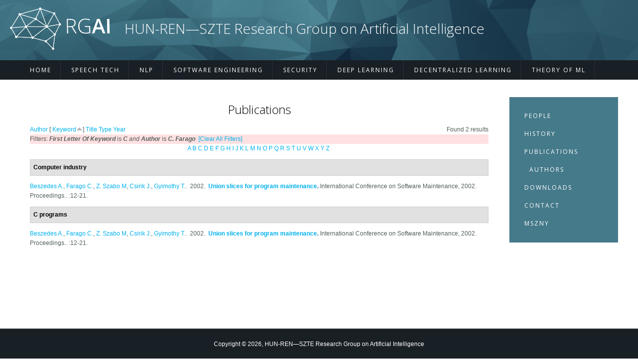

--- FILE ---
content_type: text/html; charset=utf-8
request_url: https://rgai.inf.u-szeged.hu/publications?f%5Bkeyword%5D=C&f%5Bauthor%5D=418&s=keyword&o=asc
body_size: 3256
content:
<!DOCTYPE html>
<html>
<head>
<meta charset="utf-8" />
<meta name="Generator" content="Drupal 7 (http://drupal.org)" />
<meta name="viewport" content="width=device-width" />
<link rel="shortcut icon" href="https://rgai.inf.u-szeged.hu/sites/rgai.inf.u-szeged.hu/files/RGAI_ico_0.png" type="image/png" />
<title>Publications | HUN-REN—SZTE Research Group on Artificial Intelligence</title>
<style type="text/css" media="all">
@import url("https://rgai.inf.u-szeged.hu/modules/system/system.base.css?qen405");
@import url("https://rgai.inf.u-szeged.hu/modules/system/system.menus.css?qen405");
@import url("https://rgai.inf.u-szeged.hu/modules/system/system.messages.css?qen405");
@import url("https://rgai.inf.u-szeged.hu/modules/system/system.theme.css?qen405");
</style>
<style type="text/css" media="all">
@import url("https://rgai.inf.u-szeged.hu/modules/comment/comment.css?qen405");
@import url("https://rgai.inf.u-szeged.hu/modules/field/theme/field.css?qen405");
@import url("https://rgai.inf.u-szeged.hu/modules/node/node.css?qen405");
@import url("https://rgai.inf.u-szeged.hu/modules/search/search.css?qen405");
@import url("https://rgai.inf.u-szeged.hu/modules/user/user.css?qen405");
@import url("https://rgai.inf.u-szeged.hu/sites/all/modules/views/css/views.css?qen405");
@import url("https://rgai.inf.u-szeged.hu/sites/all/modules/media/modules/media_wysiwyg/css/media_wysiwyg.base.css?qen405");
</style>
<style type="text/css" media="all">
@import url("https://rgai.inf.u-szeged.hu/sites/all/modules/ctools/css/ctools.css?qen405");
@import url("https://rgai.inf.u-szeged.hu/sites/all/libraries/syntaxhighlighter_3.0.83//styles/shCore.css?qen405");
@import url("https://rgai.inf.u-szeged.hu/sites/all/libraries/syntaxhighlighter_3.0.83//styles/shThemeDefault.css?qen405");
@import url("https://rgai.inf.u-szeged.hu/sites/rgai.inf.u-szeged.hu/modules/biblio/biblio.css?qen405");
</style>
<style type="text/css" media="all">
@import url("https://rgai.inf.u-szeged.hu/sites/rgai.inf.u-szeged.hu/themes/professional_responsive_theme/style.css?qen405");
@import url("https://rgai.inf.u-szeged.hu/sites/rgai.inf.u-szeged.hu/themes/professional_responsive_theme/media.css?qen405");
</style>
<link type="text/css" rel="stylesheet" href="https://rgai.inf.u-szeged.hu/sites/rgai.inf.u-szeged.hu/files/css_injector/css_injector_1.css?qen405" media="all" />
<link type="text/css" rel="stylesheet" href="https://rgai.inf.u-szeged.hu/sites/rgai.inf.u-szeged.hu/files/css_injector/css_injector_2.css?qen405" media="all" />
<link type="text/css" rel="stylesheet" href="https://rgai.inf.u-szeged.hu/sites/rgai.inf.u-szeged.hu/files/css_injector/css_injector_3.css?qen405" media="all" />
<link type="text/css" rel="stylesheet" href="https://rgai.inf.u-szeged.hu/sites/rgai.inf.u-szeged.hu/files/css_injector/css_injector_4.css?qen405" media="all" />
<script type="text/javascript" src="https://rgai.inf.u-szeged.hu/misc/jquery.js?v=1.4.4"></script>
<script type="text/javascript" src="https://rgai.inf.u-szeged.hu/misc/jquery-extend-3.4.0.js?v=1.4.4"></script>
<script type="text/javascript" src="https://rgai.inf.u-szeged.hu/misc/jquery-html-prefilter-3.5.0-backport.js?v=1.4.4"></script>
<script type="text/javascript" src="https://rgai.inf.u-szeged.hu/misc/jquery.once.js?v=1.2"></script>
<script type="text/javascript" src="https://rgai.inf.u-szeged.hu/misc/drupal.js?qen405"></script>
<script type="text/javascript" src="https://rgai.inf.u-szeged.hu/sites/all/libraries/syntaxhighlighter_3.0.83//scripts/shCore.js?qen405"></script>
<script type="text/javascript" src="https://rgai.inf.u-szeged.hu/sites/all/libraries/syntaxhighlighter_3.0.83//scripts/shBrushPhp.js?qen405"></script>
<script type="text/javascript" src="https://rgai.inf.u-szeged.hu/sites/rgai.inf.u-szeged.hu/themes/professional_responsive_theme/js/custom.js?qen405"></script>
<script type="text/javascript">
<!--//--><![CDATA[//><!--
jQuery.extend(Drupal.settings, {"basePath":"\/","pathPrefix":"","ajaxPageState":{"theme":"professional_responsive_theme","theme_token":"1zgLnIiYWqtR4dPY6KLE7MI5u9IVxg_asiSq7Ux3dbQ","js":{"sites\/all\/modules\/syntaxhighlighter\/syntaxhighlighter.min.js":1,"misc\/jquery.js":1,"misc\/jquery-extend-3.4.0.js":1,"misc\/jquery-html-prefilter-3.5.0-backport.js":1,"misc\/jquery.once.js":1,"misc\/drupal.js":1,"sites\/all\/libraries\/syntaxhighlighter_3.0.83\/\/scripts\/shCore.js":1,"sites\/all\/libraries\/syntaxhighlighter_3.0.83\/\/scripts\/shBrushPhp.js":1,"sites\/rgai.inf.u-szeged.hu\/themes\/professional_responsive_theme\/js\/custom.js":1},"css":{"modules\/system\/system.base.css":1,"modules\/system\/system.menus.css":1,"modules\/system\/system.messages.css":1,"modules\/system\/system.theme.css":1,"modules\/comment\/comment.css":1,"modules\/field\/theme\/field.css":1,"modules\/node\/node.css":1,"modules\/search\/search.css":1,"modules\/user\/user.css":1,"sites\/all\/modules\/views\/css\/views.css":1,"sites\/all\/modules\/media\/modules\/media_wysiwyg\/css\/media_wysiwyg.base.css":1,"sites\/all\/modules\/ctools\/css\/ctools.css":1,"sites\/all\/libraries\/syntaxhighlighter_3.0.83\/\/styles\/shCore.css":1,"sites\/all\/libraries\/syntaxhighlighter_3.0.83\/\/styles\/shThemeDefault.css":1,"sites\/rgai.inf.u-szeged.hu\/modules\/biblio\/biblio.css":1,"sites\/rgai.inf.u-szeged.hu\/themes\/professional_responsive_theme\/style.css":1,"sites\/rgai.inf.u-szeged.hu\/themes\/professional_responsive_theme\/media.css":1,"public:\/\/css_injector\/css_injector_1.css":1,"public:\/\/css_injector\/css_injector_2.css":1,"public:\/\/css_injector\/css_injector_3.css":1,"public:\/\/css_injector\/css_injector_4.css":1}}});
//--><!]]>
</script>
<!--[if IE 8 ]>    <html class="ie8 ielt9"> <![endif]-->
<!--[if lt IE 9]><script src="http://html5shiv.googlecode.com/svn/trunk/html5.js"></script><![endif]-->
</head>
<body class="html not-front not-logged-in one-sidebar sidebar-second page-publications">
	<div id="skip-link">
		<a href="#main-content" class="element-invisible element-focusable">Skip to main content</a>
	</div>
  	 <!-- /.region -->
	
<div id="header_wrapper">
  <header id="header" role="banner">
    <div id="logo"><a href="/" title="Home"><img src="https://rgai.inf.u-szeged.hu/sites/rgai.inf.u-szeged.hu/files/RGAI_logo_new.png"/></a></div>
        <h1 id="site-title">
      <a href="/" title="Home">HUN-REN—SZTE Research Group on Artificial Intelligence</a>
      <div id="site-description"></div>
    </h1>
    <div class="clear"></div>
  </header>

  <div class="menu_wrapper">
      <nav id="main-menu"  role="navigation">
        <a class="nav-toggle" href="#">Navigation</a>
        <div class="menu-navigation-container">
          <ul class="menu"><li class="first leaf"><a href="/">Home</a></li>
<li class="leaf"><a href="/speech">Speech Tech</a></li>
<li class="leaf"><a href="/nlp">NLP</a></li>
<li class="leaf"><a href="/software">Software Engineering</a></li>
<li class="leaf"><a href="/security">Security</a></li>
<li class="leaf"><a href="/deeplearning">Deep Learning</a></li>
<li class="leaf"><a href="/self">Decentralized Learning</a></li>
<li class="last leaf"><a href="/theory">Theory of ML</a></li>
</ul>        </div>
        <div class="clear"></div>
      </nav><!-- end main-menu -->
  </div>
</div>
  
  <div id="container">

    
    <div class="content-sidebar-wrap">

    <div id="content">
            <section id="post-content" role="main">
                                <h1 class="page-title">Publications</h1>                                        <div class="region region-content">
  <div id="block-system-main" class="block block-system">

      
  <div class="content">
    <div id="biblio-header" class="clear-block"><div class="biblio-export">Found 2 results</div> <a href="/publications?f%5Bkeyword%5D=C&amp;f%5Bauthor%5D=418&amp;s=author&amp;o=asc" title="Click a second time to reverse the sort order" class="active">Author</a>  [ <a href="/publications?f%5Bkeyword%5D=C&amp;f%5Bauthor%5D=418&amp;s=keyword&amp;o=desc" title="Click a second time to reverse the sort order" class="active active">Keyword</a><img typeof="foaf:Image" src="https://rgai.inf.u-szeged.hu/sites/rgai.inf.u-szeged.hu/modules/biblio/misc/arrow-desc.png" alt="(Desc)" />]  <a href="/publications?f%5Bkeyword%5D=C&amp;f%5Bauthor%5D=418&amp;s=title&amp;o=asc" title="Click a second time to reverse the sort order" class="active">Title</a>  <a href="/publications?f%5Bkeyword%5D=C&amp;f%5Bauthor%5D=418&amp;s=type&amp;o=asc" title="Click a second time to reverse the sort order" class="active">Type</a>  <a href="/publications?f%5Bkeyword%5D=C&amp;f%5Bauthor%5D=418&amp;s=year&amp;o=desc" title="Click a second time to reverse the sort order" class="active">Year</a> <div class="biblio-filter-status"><div class="biblio-current-filters"><b>Filters: </b><strong><em class="placeholder">First Letter Of Keyword</em></strong> is <strong><em class="placeholder">C</em></strong><em> and</em> <strong><em class="placeholder">Author</em></strong> is <strong><em class="placeholder">C. Farago</em></strong>&nbsp;&nbsp;<a href="/publications/filter/clear?s=keyword&amp;o=asc">[Clear All Filters]</a></div></div><div class="biblio-alpha-line"><div class="biblio-alpha-line"><a href="/publications?f%5Bkeyword%5D=A" rel="nofollow" class="active">A</a>&nbsp;<a href="/publications?f%5Bkeyword%5D=B" rel="nofollow" class="active">B</a>&nbsp;<a href="/publications?f%5Bkeyword%5D=C" rel="nofollow" class="active">C</a>&nbsp;<a href="/publications?f%5Bkeyword%5D=D" rel="nofollow" class="active">D</a>&nbsp;<a href="/publications?f%5Bkeyword%5D=E" rel="nofollow" class="active">E</a>&nbsp;<a href="/publications?f%5Bkeyword%5D=F" rel="nofollow" class="active">F</a>&nbsp;<a href="/publications?f%5Bkeyword%5D=G" rel="nofollow" class="active">G</a>&nbsp;<a href="/publications?f%5Bkeyword%5D=H" rel="nofollow" class="active">H</a>&nbsp;<a href="/publications?f%5Bkeyword%5D=I" rel="nofollow" class="active">I</a>&nbsp;<a href="/publications?f%5Bkeyword%5D=J" rel="nofollow" class="active">J</a>&nbsp;<a href="/publications?f%5Bkeyword%5D=K" rel="nofollow" class="active">K</a>&nbsp;<a href="/publications?f%5Bkeyword%5D=L" rel="nofollow" class="active">L</a>&nbsp;<a href="/publications?f%5Bkeyword%5D=M" rel="nofollow" class="active">M</a>&nbsp;<a href="/publications?f%5Bkeyword%5D=N" rel="nofollow" class="active">N</a>&nbsp;<a href="/publications?f%5Bkeyword%5D=O" rel="nofollow" class="active">O</a>&nbsp;<a href="/publications?f%5Bkeyword%5D=P" rel="nofollow" class="active">P</a>&nbsp;<a href="/publications?f%5Bkeyword%5D=Q" rel="nofollow" class="active">Q</a>&nbsp;<a href="/publications?f%5Bkeyword%5D=R" rel="nofollow" class="active">R</a>&nbsp;<a href="/publications?f%5Bkeyword%5D=S" rel="nofollow" class="active">S</a>&nbsp;<a href="/publications?f%5Bkeyword%5D=T" rel="nofollow" class="active">T</a>&nbsp;<a href="/publications?f%5Bkeyword%5D=U" rel="nofollow" class="active">U</a>&nbsp;<a href="/publications?f%5Bkeyword%5D=V" rel="nofollow" class="active">V</a>&nbsp;<a href="/publications?f%5Bkeyword%5D=W" rel="nofollow" class="active">W</a>&nbsp;<a href="/publications?f%5Bkeyword%5D=X" rel="nofollow" class="active">X</a>&nbsp;<a href="/publications?f%5Bkeyword%5D=Y" rel="nofollow" class="active">Y</a>&nbsp;<a href="/publications?f%5Bkeyword%5D=Z" rel="nofollow" class="active">Z</a>&nbsp;</div></div></div><div class="biblio-category-section"><div class="biblio-separator-bar">Computer industry</div><div class="biblio-entry"><span class="biblio-authors"><a href="/publications?f%5Bkeyword%5D=C&amp;f%5Bauthor%5D=380&amp;s=keyword&amp;o=asc" rel="nofollow" class="active">Beszedes A.</a>, <a href="/publications?f%5Bkeyword%5D=C&amp;f%5Bauthor%5D=418&amp;s=keyword&amp;o=asc" rel="nofollow" class="active">Farago C.</a>, <a href="/publications?f%5Bkeyword%5D=C&amp;f%5Bauthor%5D=419&amp;s=keyword&amp;o=asc" rel="nofollow" class="active">Z. Szabo M</a>, <a href="/publications?f%5Bkeyword%5D=C&amp;f%5Bauthor%5D=188&amp;s=keyword&amp;o=asc" rel="nofollow" class="active">Csirik J.</a>, <a href="/publications?f%5Bkeyword%5D=C&amp;f%5Bauthor%5D=420&amp;s=keyword&amp;o=asc" rel="nofollow" class="active">Gyimothy T.</a></span>.&nbsp; 
2002.&nbsp;&nbsp;<span class="biblio-title"><a href="/node/358">Union slices for program maintenance</a>. </span>International Conference on Software Maintenance, 2002. Proceedings.. :12-21.<span class="Z3988" title="ctx_ver=Z39.88-2004&amp;rft_val_fmt=info%3Aofi%2Ffmt%3Akev%3Amtx%3Adc&amp;rft.title=Union+slices+for+program+maintenance&amp;rft.issn=1063-6773&amp;rft.date=2002&amp;rft.spage=12&amp;rft.epage=21&amp;rft.aulast=Beszedes&amp;rft.aufirst=A.&amp;rft.au=Farago%2C+C.&amp;rft.au=Szabo%2C+Mihaly&amp;rft.au=Csirik%2C+J.&amp;rft.au=Gyimothy%2C+T.&amp;rft_id=info%3Adoi%2F10.1109%2FICSM.2002.1167743"></span></div></div><div class="biblio-category-section"><div class="biblio-separator-bar">C programs</div><div class="biblio-entry"><span class="biblio-authors"><a href="/publications?f%5Bkeyword%5D=C&amp;f%5Bauthor%5D=380&amp;s=keyword&amp;o=asc" rel="nofollow" class="active">Beszedes A.</a>, <a href="/publications?f%5Bkeyword%5D=C&amp;f%5Bauthor%5D=418&amp;s=keyword&amp;o=asc" rel="nofollow" class="active">Farago C.</a>, <a href="/publications?f%5Bkeyword%5D=C&amp;f%5Bauthor%5D=419&amp;s=keyword&amp;o=asc" rel="nofollow" class="active">Z. Szabo M</a>, <a href="/publications?f%5Bkeyword%5D=C&amp;f%5Bauthor%5D=188&amp;s=keyword&amp;o=asc" rel="nofollow" class="active">Csirik J.</a>, <a href="/publications?f%5Bkeyword%5D=C&amp;f%5Bauthor%5D=420&amp;s=keyword&amp;o=asc" rel="nofollow" class="active">Gyimothy T.</a></span>.&nbsp; 
2002.&nbsp;&nbsp;<span class="biblio-title"><a href="/node/358">Union slices for program maintenance</a>. </span>International Conference on Software Maintenance, 2002. Proceedings.. :12-21.<span class="Z3988" title="ctx_ver=Z39.88-2004&amp;rft_val_fmt=info%3Aofi%2Ffmt%3Akev%3Amtx%3Adc&amp;rft.title=Union+slices+for+program+maintenance&amp;rft.issn=1063-6773&amp;rft.date=2002&amp;rft.spage=12&amp;rft.epage=21&amp;rft.aulast=Beszedes&amp;rft.aufirst=A.&amp;rft.au=Farago%2C+C.&amp;rft.au=Szabo%2C+Mihaly&amp;rft.au=Csirik%2C+J.&amp;rft.au=Gyimothy%2C+T.&amp;rft_id=info%3Adoi%2F10.1109%2FICSM.2002.1167743"></span></div></div>  </div>
  
</div> <!-- /.block -->
</div>
 <!-- /.region -->
      </section> <!-- /#main -->
    </div>
  
      
    </div>

          <aside id="sidebar-second" role="complementary">
        <div class="region region-sidebar-second">
  <div id="block-system-navigation" class="block block-system block-menu">

      
  <div class="content">
    <ul class="menu"><li class="first leaf"><a href="/people" title="">People</a></li>
<li class="leaf"><a href="/history" title="">History</a></li>
<li class="expanded active-trail"><a href="/publications" class="active-trail active">Publications</a><ul class="menu"><li class="first last leaf"><a href="/publications/authors">Authors</a></li>
</ul></li>
<li class="leaf"><a href="/downloads" title="">Downloads</a></li>
<li class="leaf"><a href="/contact" title="">Contact</a></li>
<li class="last leaf"><a href="/mszny">MSZNY</a></li>
</ul>  </div>
  
</div> <!-- /.block -->
</div>
 <!-- /.region -->
      </aside>  <!-- /#sidebar-first -->
      
</div>

<div id="footer">
  <div id="footer_wrapper">
      </div>
  <div class="footer_credit">
    <div class="footer_inner_credit">
          
    <div id="copyright">
     <p class="copyright">Copyright &copy; 2026, HUN-REN—SZTE Research Group on Artificial Intelligence </p> <p class="credits"> Designed by  <a href="http://www.zymphonies.com">Zymphonies</a></p>
    <div class="clear"></div>
    </div>
  </div>
  </div>
</div>	 <!-- /.region -->
<script type="text/javascript" src="https://rgai.inf.u-szeged.hu/sites/all/modules/syntaxhighlighter/syntaxhighlighter.min.js?qen405"></script>
</body>
</html>